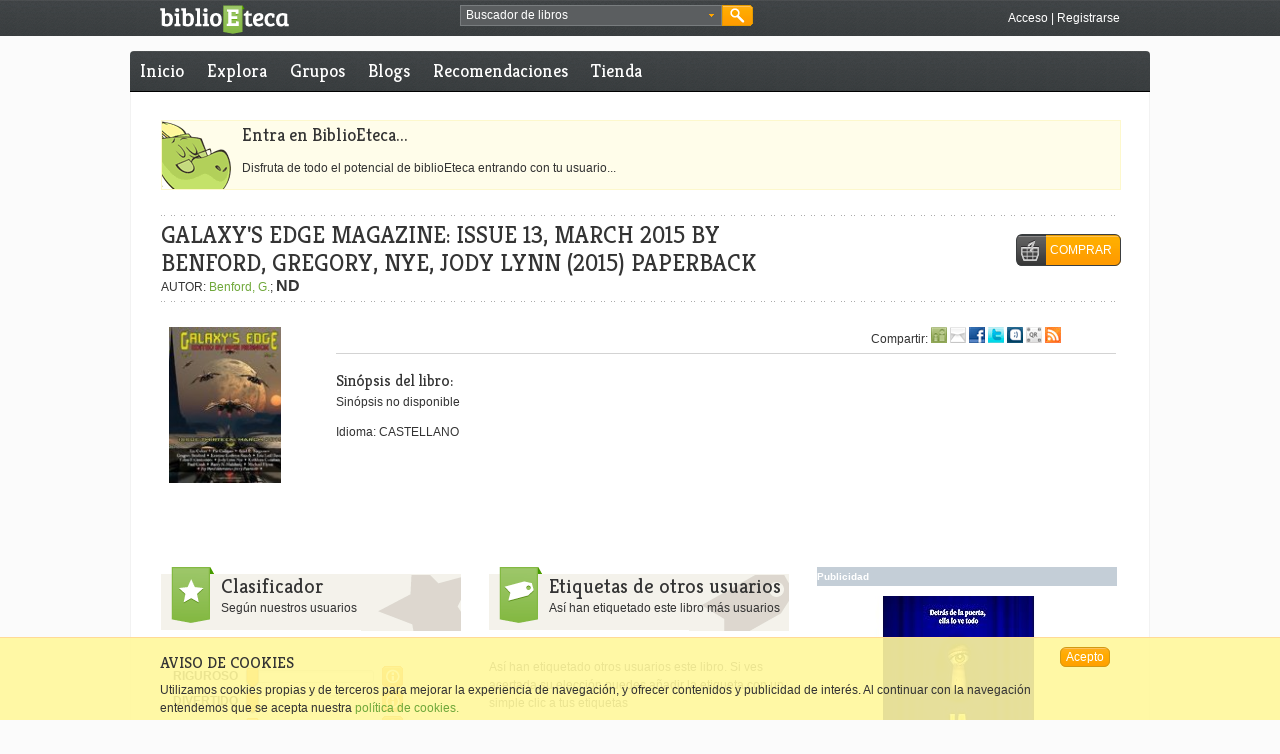

--- FILE ---
content_type: text/html;charset=UTF-8
request_url: https://www.biblioeteca.com/biblioeteca.web/titulo/galaxy%27s-edge-magazine%3A-issue-13%2C-march-2015-by-benford%2C-gregory%2C-nye%2C-jody-lynn-%282015%29-paperback
body_size: 10641
content:
<!DOCTYPE html PUBLIC "-//W3C//DTD XHTML 1.0 Transitional//EN" "http://www.w3.org/TR/xhtml1/DTD/xhtml1-transitional.dtd">

    
    
<html xmlns:og="http://opengraphprotocol.org/schema/" lang="es" xml:lang="es">
  <head prefix="og: http://ogp.me/ns# fb: http://ogp.me/ns/fb# book: http://ogp.me/ns/book#">
	<meta http-equiv="Content-Type" content="text/html;charset=utf-8" />
	<meta http-equiv="content-language" content="es" />
	<title>GALAXY'S EDGE MAGAZINE: ISSUE 13, MARCH 2015 BY BENFORD, GREGORY, NYE, JODY LYNN (2015) PAPERBACK - BiblioEteca</title>
	<link rel="shortcut icon" type="image/x-icon" href="/biblioeteca.web/imagenes/favicon.ico"/>
	<link rel="alternate" type="application/rss+xml" title="Noticias de Portada" href="/biblioeteca.web/rss/portada" />
	<link rel="alternate" type="application/rss+xml" title="Reseñas de este libro" href="/biblioeteca.web/rss/libro/3208278" />
	<meta name="title" content="GALAXY'S EDGE MAGAZINE: ISSUE 13, MARCH 2015 BY BENFORD, GREGORY, NYE, JODY LYNN (2015) PAPERBACK"/>
	<meta property="og:title" content="GALAXY'S EDGE MAGAZINE: ISSUE 13, MARCH 2015 BY BENFORD, GREGORY, NYE, JODY LYNN (2015) PAPERBACK"/>
	<meta name="description" content=". BiblioEteca donde encontrarás los libros que quieres leer y los que todavía no sabes que quieres leer."/>
	<meta property="og:description" content=". BiblioEteca donde encontrarás los libros que quieres leer y los que todavía no sabes que quieres leer."/>
    <meta name="keywords" content="ebooks, libros, literatura, comunidad, español, B00YTJ1RWI, libros iPad"/>
    <meta name="copyright" content="Copyright BiblioEteca "/>
    <meta name="author" content="Equipo BiblioEteca "/>
    <meta name="email" content="biblioeteca@biblioeteca.com"/>
    <meta name="Charset" content="UTF-8"/>
    <meta name="Distribution" content="Global"/>
    <meta name="Rating" content="General"/>
    <meta name="Robots" content="INDEX,FOLLOW"/>
    <meta name="Revisit-after" content="1 Day"/>
    <meta name="twitter:card" content="product"/>
	<meta name="twitter:site" content="@BiblioEteca"/> 
	<meta name="twitter:label1" content="Precio"/>
	<meta name="twitter:label2" content="Valoración"/>   
    <meta property="og:type" content="book" />
    <meta property="og:url" content="https://www.biblioeteca.com/biblioeteca.web/titulo/galaxy%27s-edge-magazine%3A-issue-13%2C-march-2015-by-benford%2C-gregory%2C-nye%2C-jody-lynn-%282015%29-paperback"/>
    <meta property="og:image" name="twitter:image:src" content="https://biblioeteca.com/imagenes/portadas/RWI/B00YTJ1RWI.jpg"/>
    <meta property="og:site_name" content="BiblioEteca"/>
    <meta property="fb:app_id" content="331315636163"/>
    <meta name="biblioeteca-id" content="3208278"/>
    <link rel="image_src" href="https://biblioeteca.com/imagenes/portadas/RWI/B00YTJ1RWI.jpg"/>
    <link rel="canonical" href="/biblioeteca.web/titulo/galaxy%27s-edge-magazine%3A-issue-13%2C-march-2015-by-benford%2C-gregory%2C-nye%2C-jody-lynn-%282015%29-paperback" />
	<link rel="stylesheet" type="text/css" href="/biblioeteca.web/css/ui-lightness/jquery-ui-1.8.9.custom.css" media="screen" title="default"/>
	<link rel="stylesheet" type="text/css" href="/biblioeteca.web/css/rateit/rateit.css" media="screen" title="default"/>
	<link rel="stylesheet" type="text/css" href="/biblioeteca.web/css/AASlideScroller/css/AASlideScroller.css" />
	<link rel="stylesheet" type="text/css" href="/biblioeteca.web/css/jquery.cleditor.css" media="screen" title="default"/>
	<link href="/biblioeteca.web/css/prettyPhoto.css" rel="stylesheet" type="text/css" />
	<link href="/biblioeteca.web/css/estilos.css" rel="stylesheet" type="text/css" title="default"/>

	<script type="text/javascript" src="/biblioeteca.web/js/tiny_mce/tiny_mce.js"></script>
	<script type='text/javascript' src='/biblioeteca.web/js/jquery-1.6.4.min.js'></script>
	<script type='text/javascript' src='/biblioeteca.web/js/jquery-ui-1.8.9.custom.min.js'></script>
	<script type='text/javascript' src='/biblioeteca.web/js/jquery.easing.1.3.min.js'></script> 
	<script type="text/javascript" src="/biblioeteca.web/js/jquery.cleditor.min.js"></script>
	<script type="text/javascript" src="/biblioeteca.web/js/jquery.prettyPhoto.js"></script>
	<script type='text/javascript' src='/biblioeteca.web/js/AASlideScroller.min.js'></script>
	<script type='text/javascript' src='/biblioeteca.web/js/util-jq.js'></script>
	<script type='text/javascript' src='/biblioeteca.web/dwr/engine.js'></script>	
	<script type='text/javascript' src='/biblioeteca.web/dwr/interface/admindb.js'></script>
	<script type='text/javascript' src='/biblioeteca.web/dwr/interface/librodb.js'></script>
	<script type='text/javascript' src='/biblioeteca.web/dwr/interface/grupodb.js'></script>	<script type='text/javascript' src='/biblioeteca.web/dwr/interface/votosdb.js'></script>
	<script type='text/javascript' src='/biblioeteca.web/dwr/interface/generaldb.js'></script>
	<script type='text/javascript' src='/biblioeteca.web/js/jquery.rateit.min.js'></script>
	<script type="text/javascript" src='/biblioeteca.web/js/wsclient.js'></script>
	<script type="text/javascript" src="https://apis.google.com/js/plusone.js">
  	{lang: 'es'}
	</script>
	
<!-- Google tag (gtag.js) -->
<script async src="https://www.googletagmanager.com/gtag/js?id=G-S80W0KSFWL"></script>
<script>
  window.dataLayer = window.dataLayer || [];
  function gtag(){dataLayer.push(arguments);}
  gtag('js', new Date());

  gtag('config', 'G-S80W0KSFWL');
</script>

  </head>
  <!-- Template: base-libro -->
<body itemscope="itemscope" itemtype="http://schema.org/WebPage">
<div class="cabecera-acoplada">


<script>
function buscaRapido() {
	if (($("#busquedarapida").val()=='Buscador de libros') || ($("#busquedarapida").val()=='')) {
		alert ("Deberias poner algo en el cuadro de búsqueda");
		$("#busquedarapida").focus();
	} else
    	$("#BuscarCabecera").submit();
}

function cambiaFormato() {
    $("#BusquedaAvanzadaBloque2").toggle();
}

function cambiaPrecio() {
    if ($("#BusquedaAvanzada_tipo_precio").val()=="*"){
    	$("#BusquedaAvanzada_precio").get(0).type = 'text';
    	$("#BusquedaAvanzada_precio").val("");
    } else {
    	$("#BusquedaAvanzada_precio").get(0).type = 'hidden';
    	$("#BusquedaAvanzada_precio").val($("#BusquedaAvanzada_tipo_precio").val());
    }
}

function rellenaFormatos(formatos) {
	for (formato in formatos) {
    	$("#BusquedaAvanzada_formato").append("<option value=\""+formatos[formato].extension+"\">"+formatos[formato].nombre+"</option>");  
	}
	cargaf=1;
}

function rellenaIdiomas(idiomas) {
	for (idioma in idiomas) {
    	$("#BusquedaAvanzada_idioma").append("<option value=\""+idiomas[idioma].ididioma+"\">"+idiomas[idioma].nombre+"</option>");  
	}
	cargai=1;
}

function hideBuscador() {
	$(".gbuscador_form").hide();
}

function showBusquedaAvanzada() {
	$(".gbuscador_form").toggle();
	$('#BusquedaAvanzada').reset();
	$("#BusquedaAvanzadaBloque2").hide();
	if (cargaf==0) generaldb.getFormatos(rellenaFormatos);
	if (cargai==0) generaldb.getIdiomas(rellenaIdiomas);
}

function doBusquedaAvanzada() {
	$("#BusquedaAvanzada_precio").val($("#BusquedaAvanzada_precio").val().replace(",","."));
	check = $("#BusquedaAvanzada_titulo").val() + $("#BusquedaAvanzada_autor").val() + $("#BusquedaAvanzada_isbn").val() + $("#BusquedaAvanzada_etiquetaseo").val() + $("#BusquedaAvanzada_precio").val();
	if (check.length == 0) {
		alert ("Debes rellenar al menos un campo entre Título, Autor, ISBN, Etiqueta o Precio");
	} else if (($("#BusquedaAvanzada_precio").val()!="pstg") && ($("#BusquedaAvanzada_precio").val() != "gratis") && (isNaN($("#BusquedaAvanzada_precio").val()))) {
		alert ("El campo precio debe ser un número");
	} else {
		$("#BusquedaAvanzada").submit();
	}
}

var cargaf = 0;
var cargai = 0;

$(document).ready(function(){
	$("#BusquedaAvanzada_etiqueta").autocomplete( {
		source: function (req,add) {
		generaldb.getPosiblesTag(req.term,function(data) {
			add(data);
		}); },
		select: function (e,ui) {
			$(this).val(ui.item.value);
		}
	});
	$("#BuscarCabecera").submit(function() {waitingDialog({title:"Buscando"});});
	$("#BusquedaAvanzada").submit(function() {waitingDialog({title:"Buscando"});});
});

jQuery.fn.reset = function () {
	  $(this).each (function() { this.reset(); });
	};
</script>

	<div class="xtras-col">
	<div class="xtras-logo">
    	<a href="/biblioeteca.web/inicio"><img src="imagenes/entorno/logo-biblioeteca.png" alt="BiblioEteca"></a>
    </div>
    <div class="xtras-buscador">
		<div class="gbuscador">
       	  <div class="gbuscador_txt">
       	  <form id="BuscarCabecera" name="BuscarCabecera" action="/biblioeteca.web/Buscar.action" method="get">
            <input id="busquedarapida" name="busqueda" type="text" value="Buscador de libros" onblur="if (this.value == '') {this.value = 'Buscador de libros';}" onfocus="if (this.value == 'Buscador de libros') {this.value = '';}" />
            <a class="gbuscador_btn_avanzada" href="javascript:showBusquedaAvanzada();" title="busqueda avanzada"><img src="/biblioeteca.web/imagenes/entorno/buscador-btns.png" alt="Búsqueda avanzada" /></a>
            </form>
        	</div>
            <div class="gbuscador_btn">
            	<a class="gbuscador_btn_buscar" href="javascript:buscaRapido();" title="Buscar"><img src="/biblioeteca.web/imagenes/entorno/buscador-btns.png" alt="Buscar" /></a>
            </div>
            <div class="gbuscador_form" id="BusquedaAvanzadaVentana" style="display:none;">
            	<div class="gbuscador_titulo">Buscador avanzado <a class="gbuscador_btn_cerrar" href="javascript:hideBuscador();" title="Cerrar buscador"><img src="/biblioeteca.web/imagenes/entorno/buscador-btns.png" alt="Buscar" /></a></div>
            	<div class="gbuscador_form_bloques">
            	<form id="BusquedaAvanzada" name="BusquedaAvanzada" action="/biblioeteca.web/BusquedaAvanzada.action" method="get">
<table class="wwFormTable">
                <div class="gbuscador_form_bloque" id="BusquedaAvanzadaBloque1">
                        <label>Título: </label>
                        <input type="text" name="titulo" value="" id="BusquedaAvanzada_titulo" /><br/>
                        <label>Autor: </label>
                        <input type="text" name="autor" value="" id="BusquedaAvanzada_autor" /><br/>
                        <label>ISBN: </label>
                        <input type="text" name="isbn" value="" id="BusquedaAvanzada_isbn" /><br/>
                        <label>Idioma: </label>
                        <select name="idioma" id="BusquedaAvanzada_idioma"><option value="0" selected>TODOS</option></select>
						<br/>
                        <label>Etiqueta: </label>
                        <input type="text" name="etiqueta" value="" id="BusquedaAvanzada_etiqueta" /><br/>
                        <input type="checkbox" name="booktrailer" id="BusquedaAvanzada_booktrailer" value="true"/> ¿Solo con booktrailer?<br /><br />
                        <input type="checkbox" name="biblioeteca" id="BusquedaAvanzada_biblioeteca" value="true" onChange="cambiaFormato()"/> ¿Venta en Biblioeteca?
						<br />
                </div>
                <div class="gbuscador_form_bloque bloque2" id="BusquedaAvanzadaBloque2">
                        <label>Formato: </label>
                        <select name="formato" id="BusquedaAvanzada_formato">
							<option value="*" selected>Cualquiera</option>
						</select><br/>
                        <label>&nbsp;</label>
                        <select name="tipo_precio" id="BusquedaAvanzada_tipo_precio" onchange="cambiaPrecio()">
							<option value="*" selected>Por precio máximo</option> 
							<option value="pstg">Paga si te gusta</option>  
							<option value="gratis">Gratis</option>   
						</select><br/>
                        <label>Precio: </label>
                        <input type="text" name="precio" value="" id="BusquedaAvanzada_precio" />
                </div>
                </table></form>



                </div>
                <div class="gbuscador_btns"><a class="botonmini" href="javascript:doBusquedaAvanzada();">Buscar</a></div>
            </div>
        </div>
	</div>
    

    <div class="xtras-acceso">
         <a class="txt-blanco" href="/biblioeteca.web/login/https://www.biblioeteca.com/biblioeteca.web/titulo/galaxy's-edge-magazine:-issue-13,-march-2015-by-benford,-gregory,-nye,-jody-lynn-(2015)-paperback" title="Accede a BiblioEteca">Acceso</a> | <a class="txt-blanco" title="Regístrate en BiblioEteca" href="/biblioeteca.web/registro">Registrarse</a>
    </div>
    
    </div>

</div>
<div class="contweb">
<div class="cont3-3">

<div id="loadingScreen"></div>

</div>

      <div class="cont3-3 menu menuprivado">
       
  	
	
	
	    
      <ul>
        <li><a href="/biblioeteca.web/" title="Inicio BiblioEteca">Inicio</a></li>
        
        <li ><a href="/biblioeteca.web/explora" title="Explora BiblioEteca">Explora</a></li>
		<li ><a href="/biblioeteca.web/grupo/buscar" title="Grupos en BiblioEteca">Grupos</a></li>
       	
        <li ><a href="/biblioeteca.web/blogs" title="Blogs en BiblioEteca">Blogs</a></li>
        <li ><a href="/biblioeteca.web/recomendaciones" title="Recomendaciones de libros">Recomendaciones</a></li>
        <li ><a href="/biblioeteca.web/tienda" title="Comprar ebooks">Tienda</a></li>
     
      </ul>
      
     
     
     
   </div>


    
<div class="compartir3-3">&nbsp;</div>
<div class="contenido" itemscope="itemscope" itemtype="http://schema.org/Book">


<script>
var sliders=["sliderRiguroso","sliderDivertido","sliderComplejo","sliderSorprende"];
var ids = ["INICIO","3275981","FIN"];
var posid = 1;
</script>

<script type="text/javascript">
var valorSliders = [,,,];
$(document).ready(function(){
for (var i=0;i<4;i++)
	$( "#slider_target"+(i+1) ).slider({
	    value:valorSliders[i],
	    min: 0,
	    max: 10,
	    step: 1,
	    disabled: true
	});
		
});
</script>

<script type="text/javascript">
$(document).ready(function(){
	$('#firstSlider').AASlideScroller({
		gridWidth: 220,
	    slideWidth: 210,
		keyBrowse: false,
		haveScrollbar: false
	});
	$('#edicionSlider').AASlideScroller({
		gridWidth: 120,
		slideWidth: 120,
		keyBrowse: false,
		haveScrollbar: false,
		mouseWheel: false
	});
	$('#libro_resumen').AASlideScroller({
		gridWidth: 780,
		keyBrowse: false,
		haveScrollbar: false,
		mouseWheel: false
	});
	$(".id"+ids[posid]).addClass("this");
	
	
	$("a[rel^='prettyPhoto']").prettyPhoto({
        default_width: 640,
		default_height: 480,
		autoplay: true,
		theme: 'light_square',
		social_tools:false
	});
	
    $("a[class^='paginacion-']").each(function(index) {
		var ant = $(this).attr("href");
		pre =  ant.replace("&comentario=","");
    	$(this).attr("href",pre);
    }); 
});

function showHide(capa) {
	$('#'+capa).toggle();
}

function muestraGrupos () {
	$("#gruposres").html("Cargando grupos...");
	$("#gruposres").show();
	librodb.getGruposLibro(3208278,escribeLosGrupos);
}

function escribeLosGrupos (data) {
	var cont ="<ul>";
	if (data.length==0)
		cont+="<li>Ningún grupo encontrado</li>";
	
	for (i=0; i<data.length;i++) {
		cont+="<li>";
		cont+="<a href=\"/biblioeteca.web/grupo/"+data[i].grupo.id+"\" title=\"Ver grupo\">";
		cont+=data[i].grupo.nombre;
		cont+="</a>";
		cont+="</li>";
	}
	cont+="</ul>";
	var extra = "<hr/><a href=\"javascript:closeDiv('gruposres')\">cerrar</a>";

	$("#gruposres").html(cont);
}

function closeDiv (divname){
	$('#'+divname).hide();
}

function muestraEnlaces() {
	var h = 50+25*1;
	if (h>500) {
		h = 500;
		$("#enlacescompra").css('overflow-y', 'scroll');
	}
	$("#enlacescompra").dialog( {
		width : 300,
		height: h,
		modal : true,
		title : "Disponible en:"
	});
}

function muestraPrevias() {
	var h = 50+25*0;
	if (h>500) {
		h = 500;
		$("#enlacescompra").css('overflow-y', 'scroll');
	}
	$("#enlacesprevia").dialog( {
		width : 300,
		height: h,
		modal : true,
		title : "Vista previa en:"
	});
}
var url;

function muestraQR(length) {
	url = "<img src=\"http://chart.apis.google.com/chart?cht=qr&chs="+length+"x"+length+"&chld=L&choe=UTF-8&chl="+escape(document.location.href)+"\"/>";
	var contenido="<center>";
		contenido+=url+"<div id=\"codigo\">";
		contenido+="<a href=\"javascript:codigoQR(true)\">Mostrar código para copiar</a>";
		contenido+="</div>Selecciona el tamaño: <select id=\"qrlength\" onchange=\"compruebaCampo()\">";
		contenido+="<option ";
		if (length==120) contenido+="selected ";
		contenido+="value=\"120\">Pequeño</option>";
		contenido+="<option ";
		if (length==230) contenido+="selected ";
		contenido+="value=\"230\">Mediano</option>";
		contenido+="<option ";
		if (length==350) contenido+="selected ";
		contenido+="value=\"350\">Grande</option>";
		contenido+="</select>";
		contenido+="</center>";
	$("#qr").html(contenido);
	$("#qr").dialog( {
		width : 'auto',
		height: 'auto',
		modal : true,
		title : "QR"
	});
}

function codigoQR (flag) {
	var contenido="";
	if (flag) {
		contenido+="<a href=\"javascript:codigoQR(false)\">Ocultar código para copiar</a>";
		contenido+="<br/><textarea>"+url+"</textarea>";
	} else 
		contenido+="<a href=\"javascript:codigoQR(true)\">Mostrar código para copiar</a>";
	$("#codigo").html(contenido);
}


function compruebaCampo () {
	$("#qr").dialog("close");
	muestraQR($("#qrlength").val());
}

function anteriorid () {
	$("#left2").click();
	$(".id"+ids[posid]).removeClass("this");
	posid--;
	if (ids[posid]=="INICIO")
		posid=ids.length-2;
	$(".id"+ids[posid]).addClass("this");
}

function siguienteid () {
	$("#right2").click();
	$(".id"+ids[posid]).removeClass("this");
	posid++;
	if (ids[posid]=="FIN")
		posid=1;
	$(".id"+ids[posid]).addClass("this");
}
var orden;

function verComentario (n) {
	if (n==-1)
		selector = ".destacado";
	else 
		selector = "#comentario-"+(n);
	orden = n;
	if (n>=0)
		librodb.getPaginaComentario(n, 3208278, cambiaPagina);
	$('html, body').animate({
        scrollTop: $(selector).offset().top
    }, 1000);
}

function cambiaPagina (data){
	if (data!=1){
		
		document.location.href = "/biblioeteca.web/titulo/galaxy%27s-edge-magazine%3A-issue-13%2C-march-2015-by-benford%2C-gregory%2C-nye%2C-jody-lynn-%282015%29-paperback/comentario/"+orden;
				 
	}
}

function pagarSiMeGusta(id,precio) {
	$("#pago_idpublicacion").val(id);
	$("#pago_precio").val(precio);
	$("#pago").dialog({
		width:450, 
		modal:true, 
		title:"Pagar libro si me ha gustado",
		buttons: {"Pagar" : function () { if ($("#pago_precio").val().replace(',','.')<0.99) {
												alert("El pago mínimo son 0,99 €");
											} else {
												$(this).submit(); 
												$(this).dialog("close");}},
					"Cancelar" : function () {$(this).dialog("close");}}
	});
}

function uploadToBox() {
	var idedicion = ids[posid];
	$("#uploadidedicion").val(idedicion);
	$("#UploadToBox").dialog( {
		width : 500,
		modal : true,
		title : "Subir Archivo",
		buttons : {
			"Subir" : function() {
				$("#UploadToBox").submit();
				$(this).dialog("close");
			},
			"Cancelar" : function() {
				$(this).dialog("close");
			}
		}
	});
}

function downloadBox() {
	$("#descargasBox").dialog( {
		width : 300,
		modal : true,
		title : "Formatos para descarga"
	});
}

function mostrarPrestables () {
	generaldb.getAmigosConLibro(libroid,function(data){
		var html="<table style=\"width:100%\">";
		html+="<tr class=\"opcionescompra-cabecera\">";
        html+="<td>Usuario</td>";
        html+="<td>Formato</td>";
        html+="<td></td></tr>";
      
		if (data.length==0) {
			alert ("Ningún amigo tuyo tiene ese libro.");
		} else {
			var lastnick="";
			for (var i=0; i<data.length;i++) {
				var dato = data[i];
				if (i%2==0)
					html+="<tr class=\"odd\">";
				else
					html+="<tr>";
				html+="<td style=\"width:42px;\">";
				if (lastnick!=dato.nick)
					html+="<img src=\""+dato.usrimgsrc+"\" title=\""+dato.nick+"\"/>";
				html+="</td>";
				html+="<td style=\"width:42px;\"><img src=\""+dato.frmimgsrc+"\" title=\""+dato.extension+"\"/></td>";
				html+="<td style=\"text-align:right;\"><a href=\"javascript:pedirPrestado("+dato.idenlace+",'"+dato.usrimgsrc+"','"+dato.nick+"');\">Pedir prestado "+dato.extension+"</a>";
				html+="</td></tr>";
				lastnick=dato.nick;
			}
			html+="</table>";
			$("#prestables").html(html);
			$("#prestables").dialog({
				width: 300,
				modal: true,
				title: "Amigos con el libro",
				buttons : {
					"Cerrar" : function() {
						$(this).dialog("close");
					}
				} 
			});
		}
	});
}

function pedirPrestado (id,imagen,nick) {
	$("#prestauserimg").attr("src",imagen);
	$("#prestausernick").html(nick);
	$("#mensaje").val("");
	$("#formulario").dialog({
		width:500, 
		modal:true, 
		title:"Pedir prestado",
		buttons: {
			"Pedir" : function () { generaldb.pidePrestado(id,$("#mensaje").val(),function (data) {
				if (!data) {
					alert ("No se ha podido pedir prestado el libro");
				} else {
					alert ("Se ha enviado una solicitud al usuario");
				}
				}); 
				$(this).dialog("close");},
			"Cancelar" : function () {$(this).dialog("close");}}
	});
}
</script>

<form id="UploadToBox" name="archivoForm" action="/biblioeteca.web/UploadToBox.action" method="post" enctype="multipart/form-data" class="formdialogo" style="display:none;">
<label id ="labelarchivoForm"> Archivo</label>
     <input type="file" name="archivo" value="" id="UploadToBox_archivo"/>
	 <input type="hidden" name="idedicion" value="" id="uploadidedicion"/>
</form>




 
<!-- AVISO ERROR -->
         


<div class="caja-entradilla">
<h2>Entra en BiblioEteca...</h2>
<p>Disfruta de todo el potencial de biblioEteca entrando con tu usuario...</p>
</div>
    
        <div class="col3-3">
        	<div class="break10-punteada">&nbsp;</div>
            <div class="fichalibro-titulo">
				<h1 class="txt-super h1tituloautor"><span itemprop="name">GALAXY'S EDGE MAGAZINE: ISSUE 13, MARCH 2015 BY BENFORD, GREGORY, NYE, JODY LYNN (2015) PAPERBACK</span> </h1>
				
				<br/>
				AUTOR: <a itemprop="author" href="/biblioeteca.web/escritor/g.-benford">Benford, G.</a>;
				<span itemprop="aggregateRating" itemscope="itemscope" itemtype="http://schema.org/AggregateRating">
					<span itemprop="ratingValue" title="0 valoraciones"><strong class="texth3">ND</strong></span>
					<meta name="twitter:data2" content="ND" />
					
					<meta itemprop="bestRating" content="10" /><meta itemprop="ratingCount" content="0"/>
				</span>
			</div>

			<div class="fichalibro-boton">
			
          	<div class="result-busqueda-xtras"><a class="boton2" href="javascript:muestraEnlaces();"><span class="btn-compra">COMPRAR</span></a></div>
          	
				
				<div id="enlacescompra" style="display:none">
				
				
				<ul class="odd id3275981">
				<li itemprop="offers" itemscope="itemscope" itemtype="http://schema.org/Offer">
				<a href="http://www.amazon.es/Galaxys-Edge-Magazine-Benford-Paperback/dp/B00YTJ1RWI%3FSubscriptionId%3DAKIAJRHYUT4Q2RYDTHQA%26tag%3Dbiblioetuslib-21%26linkCode%3Dxm2%26camp%3D2025%26creative%3D165953%26creativeASIN%3DB00YTJ1RWI" target="_blank">Amazon</a>
				<span itemprop="price">23.20 €</span>
				<meta itemprop="pricecurrency" content="EUR" /></li>
				</ul>
				
				
				</div>
				<ul id="enlacesprevia" style="display:none">
				
				
				
				</ul>
				
			
          	</div>
          	<div class="break10-punteada">&nbsp;</div>
          	<div class="break20">&nbsp;</div>
          	<div class="fichalibro-contenedor">
          	
          	<div id="edicionSlider" class="fichalibro-lateral">
            <div class="AA-slider-scroller">
				<div class="horizontal-slider">
					
                    <div class="fichalibro-contenedor1">
                    
                <div class="content">
                <script src="http://books.google.com/books/previewlib.js"></script> 
                    <ul class="promo-item">
                    <li>
              <a href="#">      
              <p class="img fichalibro-portada">
              <img itemprop="image" src="https://biblioeteca.com/imagenes/portadas/RWI/B00YTJ1RWI.jpg" class="portada" alt="Portada de GALAXY'S EDGE MAGAZINE: ISSUE 13, MARCH 2015 BY BENFORD, GREGORY, NYE, JODY LYNN (2015) PAPERBACK"/>
              </p>
              <div class="description">
              <p><strong itemprop="isbn">B00YTJ1RWI</strong></p>
              </div>
              </a>
              <div class="fichalibro-botones">
				 <!-- VISTA PREVIA DEL LIBRO EN GOOGLE --> 
				      <script type="text/javascript">GBS_setLanguage('es');</script> 
				      <script type="text/javascript">GBS_setViewerOptions({'showLinkChrome': false});</script> 
				      <script type="text/javascript">GBS_insertPreviewButtonPopup('B00YTJ1RWI');</script>
				<!-- FIN VISTA PREVIA DEL LIBRO EN GOOGLE -->
				
				
				</div>
				</li></ul></div>
              </div>
              	  
 			</div>
 			
 			
			  <div style="clear:left; margin-left:22px;">
		 <iframe src="http://www.facebook.com/plugins/like.php?href=https://www.biblioeteca.com/biblioeteca.web/titulo/galaxy%27s-edge-magazine%3A-issue-13%2C-march-2015-by-benford%2C-gregory%2C-nye%2C-jody-lynn-%282015%29-paperback&amp;layout=button_count&amp;show_faces=false&amp;width=250&amp;action=like&amp;colorscheme=light&amp;height=35" scrolling="no" frameborder="0" style="border:none; overflow:hidden; width:200px; height:35px;" title="Me gusta..."></iframe>
		 </div>
			</div>
			</div>
			<div class="fichalibro-contenedor2">
              <div class="fichalibro-xtras1">
              <div class="fichalibro-xtras1cont1">
              &nbsp;
              </div>
              <div class="fichalibro-xtras1cont2">
                    Compartir:
					<a href="/biblioeteca.web/comparte/recomienda/https://www.biblioeteca.com/biblioeteca.web/titulo/galaxy%27s-edge-magazine%3A-issue-13%2C-march-2015-by-benford%2C-gregory%2C-nye%2C-jody-lynn-%282015%29-paperback" onclick="javascript:addLibroCompartidoUsuario('/biblioeteca.web/comparte/recomienda/https://www.biblioeteca.com/biblioeteca.web/titulo/galaxy%27s-edge-magazine%3A-issue-13%2C-march-2015-by-benford%2C-gregory%2C-nye%2C-jody-lynn-%282015%29-paperback');"><img src="/biblioeteca.web/imagenes/entorno/icosocial-amigo.gif" alt="Compartir con un amigo de biblioeteca" title="Compartir con un amigo de biblioeteca" border="0" /></a>
                    <a href="/biblioeteca.web/comparte/mail/https://www.biblioeteca.com/biblioeteca.web/titulo/galaxy%27s-edge-magazine%3A-issue-13%2C-march-2015-by-benford%2C-gregory%2C-nye%2C-jody-lynn-%282015%29-paperback" onclick="javascript:addLibroCompartidoUsuario('/biblioeteca.web/comparte/mail/https://www.biblioeteca.com/biblioeteca.web/titulo/galaxy%27s-edge-magazine%3A-issue-13%2C-march-2015-by-benford%2C-gregory%2C-nye%2C-jody-lynn-%282015%29-paperback');"><img src="/biblioeteca.web/imagenes/entorno/icosocial-email.gif" alt="Compartir por email" title="Compartir por email" border="0" /></a>
                    <a href="javascript:fbPopup('http://www.facebook.com/share.php?u=https://www.biblioeteca.com/biblioeteca.web/titulo/galaxy%27s-edge-magazine%3A-issue-13%2C-march-2015-by-benford%2C-gregory%2C-nye%2C-jody-lynn-%282015%29-paperback')"><img src="/biblioeteca.web/imagenes/entorno/icosocial-facebook.gif" alt="Compartir en Facebook" title="Compartir en Facebook" border="0" /></a>
                    <a href="javascript:fbPopup('http://twitter.com/home?status=https://www.biblioeteca.com/biblioeteca.web/titulo/galaxy%27s-edge-magazine%3A-issue-13%2C-march-2015-by-benford%2C-gregory%2C-nye%2C-jody-lynn-%282015%29-paperback')"><img src="/biblioeteca.web/imagenes/entorno/icosocial-twitter.gif" alt="Compartir Twitter" title="Compartir Twitter" border="0" /></a>
                    <!--<a href="#"><img src="/biblioeteca.web/imagenes/entorno/icosocial-googleplus.gif" alt="Compartir en Google Plus" title="Compartir en Google Plus" border="0" /></a>-->
                    <g:plusone size="small" count="false"></g:plusone>
                    <a href="javascript:fbPopup('http://www.tuenti.com/share?url=https://www.biblioeteca.com/biblioeteca.web/titulo/galaxy%27s-edge-magazine%3A-issue-13%2C-march-2015-by-benford%2C-gregory%2C-nye%2C-jody-lynn-%282015%29-paperback')"><img src="/biblioeteca.web/imagenes/entorno/icosocial-tuenti.gif" alt="Compartir en Tuenti" title="Compartir en Tuenti" border="0" /></a>
                    <a href="javascript:muestraQR(120)"><img src="/biblioeteca.web/imagenes/entorno/icosocial-qr.gif" alt="Capturar código QR" title="Capturar código QR" border="0" /></a>
                    <a href="/biblioeteca.web/rss/libro/3208278"><img src="/biblioeteca.web/imagenes/entorno/icosocial-rss.gif" alt="Añadir RSS" title="Añadir RSS" border="0" /></a>
               </div>
			  </div>
			  <h3>Sinópsis del libro:</h3>
			  <div id="libro_resumen" class="AA-slider-scroller AA-slider-scrollerFicha">
                    <div class="horizontal-slider">
                    <a id="left2" class="arrow-left" href="#"></a><a id="right2" class="arrow-right" href="#"></a>
                    <div class="content">
                    <ul class="promo-item">
                    
                    <li class="sinopsis-xtras">Sinópsis no disponible
                    <p>Idioma: CASTELLANO</p></li>
			  </ul></div></div></div>	
			  
				  
			 </div>
		 
		 
		 </div>
		  <div class="break20">&nbsp;</div>
		 
		 <div class="col3-3" id="linea-bloques-1">
                <div class="col1-3">
                  <div class="cabeceratop1-3">
                        <div class="cabeceratop-icono icono-clasificacion">&nbsp;</div>
                        <div class="cabeceratop1-3-texto iconotexto-clasificacion">
                            <p class="txth1">Clasificador</p>
                            <p>Según nuestros usuarios</p>
                      	</div>
                  </div>
                <div>
                <table>
				<tr>
				
				</tr>
				<tr><td>		 			  
				<form id="slidersForm" style="display:block;">
					<table>
					<tr><th>RIGUROSO</th>
					<td>
					</td>
					<td class="slider">
					<div id="slider_target1"></div>
					</td>
					<td class="nota"></td>
					<td>
					<div id="riguroso-help" class="ayuda">
						<div class="ayuda-contenedor">
							<strong class="ayuda-titular">Riguroso</strong>
							<p>Determina lo preciso o impreciso que es este libro con respecto a lo que se cuenta en el mismo. 0 significa que es completamente impreciso y 10 que cuenta es rigurosamente verídico</p>
						</div>
					</div>
					<a href="javascript:ayuda('riguroso-help');" title="0-impreciso 10-riguroso"><img src="imagenes/entorno/ico-informacion.gif" alt="Más información" /></a>
					</td>
					</tr>
					<tr>
					<th>DIVERTIDO</th><td>
					
					</td>
					<td class="slider">
					<div id="slider_target2"></div>
					</td>
					<td class="nota"></td>
					<td>					
					<div id="divertido-help" class="ayuda">
						<div class="ayuda-contenedor">
							<strong class="ayuda-titular">Divertido</strong>
							<p>Determina lo divertido que te ha resultado el libro: 0-aburrido 10-muy divertido</p>
						</div>
					</div>
					<a href="javascript:ayuda('divertido-help');" title="0-aburrido 10-divertido"><img src="imagenes/entorno/ico-informacion.gif" alt="Más información" /></a>
					</td>
					</tr>
					<tr>
					<th>COMPLEJO</th><td>
					
					</td>
					<td class="slider">
					<div id="slider_target3"></div>
					</td>
					<td class="nota"></td>
					<td>
					<div id="complejo-help" class="ayuda">
						<div class="ayuda-contenedor">
							<strong class="ayuda-titular">Complejo</strong>
							<p>Determinamos lo complejo que nos ha resultado la lectura del libro. Desde el nivel más bajo, que indica que es un texto secillo de comprender hasta el valor máximo que indica que es complejo de comprender</p>
						</div>
					</div>
					<a href="javascript:ayuda('complejo-help');" title="0-sencillo 10-complicado"><img src="imagenes/entorno/ico-informacion.gif" alt="Más información" /></a>
					</td>
					</tr>
					<tr>
					<th>SORPRENDE</th><td>
					
					</td>
					<td class="slider">
					<div id="slider_target4"></div>
					</td>
					<td class="nota"></td>
					<td>
					<div id="sorprende-help" class="ayuda">
						<div class="ayuda-contenedor">
							<strong class="ayuda-titular">Sorprende</strong>
							<p>Indica lo sorprendente que resulta el argumento del libro, desde 0: previsible hasta 10: totalmente desconcertante y sorprendente</p>
						</div>
					</div>
					<a href="javascript:ayuda('sorprende-help');" title="0-previsible 10-sorprendente"><img src="imagenes/entorno/ico-informacion.gif" alt="Más información" /></a>
					</td>
					</tr>
					</table>
					</form>
					</td></tr>
					</table>
				</div>
			</div>
			<div class="break30">&nbsp;</div>
			<div class="col1-3">
                  <div class="cabeceratop1-3">
                        <div class="cabeceratop-icono icono-etiquetas">&nbsp;</div>
                        <div class="cabeceratop1-3-texto iconotexto-etiquetas">
                            <p class="txth1">Etiquetas de otros usuarios</p>
                            <p>Así han etiquetado este libro más usuarios</p>
                      	</div>
                  </div>
                  <div>
					<p>Así han etiquetado otros usuarios este libro. Si ves acertada su elección puedes añadir la etiqueta con un simple clic a tus etiquetas </p>
					
				  </div>
			</div>
			<div class="break30">&nbsp;</div>
			<div class="col1-3" id="lateral-1">
			
			<div class="col1-3 publicidad">
             
				
			 
             <strong>Publicidad</strong>
       	     <a href="https://amzn.to/4jwUIt8" title="Ayudanos comprando la baliza aquí" target="_blank"><img data-od-unknown-tag="" data-od-xpath="/HTML/BODY/DIV[@id='page']/*[2][self::DIV]/*[2][self::DIV]/*[1][self::ASIDE]/*[2][self::UL]/*[1][self::LI]/*[1][self::A]/*[1][self::IMG]" src="https://images-eu.ssl-images-amazon.com/images/I/71UilMg9WPL._AC_UL232_SR232,232_.jpg" alt="La Asistenta" title="Ayudanos comprando este libro aquí"> La asistenta</a>
             </div>
			
			</div>
			<div class="break20">&nbsp;</div>
		</div>
		<div class="break20">&nbsp;</div>
		<div class="col3-3">
		
	    </div>
	    
<div class="col3-3">
              <div class="col2-3">
              <div class="subapartado">
                    <h2>Comentarios de los lectores</h2>
               </div>
<!-- <p id="ordenacion">

<a href="/biblioeteca.web/titulo/galaxy%27s-edge-magazine%3A-issue-13%2C-march-2015-by-benford%2C-gregory%2C-nye%2C-jody-lynn-%282015%29-paperback/karma">Ordenar por karma</a>
</p> -->                
                <div class="break20">&nbsp;</div>
                
                
				
				


<div class="subir-pagina" style="display:none">						
	<a href="#subir"><img alt="subir" src="/biblioeteca.web/imagenes/entorno/subir-pagina-trans.png"/></a>	
</div>
				<div class="break20 break10-continua">&nbsp;</div>
            
            	
                
            	</div>
            	
				<div class="break30">&nbsp;</div>
				
				<div class="col1-3" id="lateral">
                    
                
                </div>
            </div>
      </div>
      <div id="qr"></div><div id="prestables" style="display:none; max-height:360px; overflow:auto;"></div>
      <form action="/biblioeteca.web/Comprar.action" id="pago" class="formdialogo">
      <p>Este es el precio recomendado por el autor, puedes poner cualquier cantidad mayor de 0,99€ según tu criterio.</p>
	  <input type="hidden" id="pago_idpublicacion" name="idpublicacion"/>
	  Precio a pagar:<input type="text" name="precio" id="pago_precio" size="4"/> €
	  </form>
	  <form id="formulario" action="" method="post" class="formdialogo" style="display:none;">
	      <fieldset>
	      <ol>
	      <li><img src="" id="prestauserimg"/><p style="padding: 3px; width:350px; float:right"> Deja un mensaje a <span id="prestausernick"></span> para que te preste el libro</p></li>
	      <li><label for="mensaje">Mensaje</label><textarea name="mensaje" id="mensaje" class="mceNoEditor"></textarea></li>
	      </ol>
	      </fieldset>
      </form>
  


</div>
  <div class="pie">
  
        <div class="pie-cont1">
            <ul class="lista2">
                <li>· <a href="http://blog.biblioeteca.com/">Blog oficial de BiblioEteca</a></li>
                <li>· <a href="/biblioeteca.web/informacion/desarrolladores">Desarrolladores</a></li>
                <li>· <a href="/biblioeteca.web/informacion/afiliados">Afiliación</a></li>
				<li>· <a href="/biblioeteca.web/webs/amigas">Enlaces: Webs amigas</a></li>
				<li>· <a href="/biblioeteca.web/legal">Condiciones de uso y privacidad</a></li>
            </ul>
        </div>
        
        
        
        <div class="pie-cont1">
        <h3><a href="/biblioeteca.web/informacion/lectores">Yo Leo</a></h3>
         Información para lectores
         <h3><a href="/biblioeteca.web/anilloblogs">Anillo de blogs</a></h3>
    	¿Tienes un blog?
         <h3><a href="/biblioeteca.web/informacion/paga-si-te-gusta">Paga si te gusta</a></h3>
         La forma de pago del futuro...
        </div>
        <div class="pie-cont1">
         <h3><a href="/biblioeteca.web/informacion/biblioetecarios">BiblioEtecarios</a></h3>
         Ayudanos con los libros
         <h3><a href="/biblioeteca.web/informacion/escritores">Yo Escribo</a></h3>
         Si eres autor, descubre más...
         <h3><a href="/biblioeteca.web/ayuda">Ayuda</a></h3>
         Todo lo que puedes hacer en la web
        </div>
      	
        
        
    <div class="pie-cont2">
             C/ Parque Bujaruelo, 37, 1C.<br>
                28924 Alcorcón (Madrid)<br/>
            Tel/Fax : 91 288 73 76<br />
            E-mail : info@biblioeteca.com 
            <p>
            <a class="facebook" href="http://www.facebook.com/biblioeteca"><img src="imagenes/entorno/btn-redesocial.gif" alt="BiblioEteca en Facebook" /></a>
            <a class="twitter" href="http://twitter.com/biblioeteca"><img src="imagenes/entorno/btn-redesocial.gif" alt="BiblioEteca en Twitter" /></a>
            <a class="googleplus" href="https://plus.google.com/+Biblioeteca" rel="publisher"><img src="imagenes/entorno/btn-redesocial.gif" alt="BiblioEteca en Google Plus" /></a>
            <a class="mirss" href="/biblioeteca.web/feeds"><img src="imagenes/entorno/btn-redesocial.gif" alt="BiblioEteca en Rss" /></a>
            </p>
        </div>
        <div class="break10-doble">&nbsp;</div>
        
        <div class="col3-3" style="text-align:center">
        	Copyright © 2021 BiblioEteca Technologies SL - Todos los derechos reservados
        </div>
    <div id="aviso-cookies" class="aviso-cookies" style="display:none;">
	<div class="aviso-cookies-cont">
    	<h3>AVISO DE COOKIES</h3><a class="botonmini aviso-cookies-btn" href="javascript:void();" id="cookiesBoton">Acepto</a>
		<p>Utilizamos cookies propias y de terceros para mejorar la experiencia de navegación, y ofrecer contenidos y publicidad de interés. Al continuar con la navegación entendemos que se acepta nuestra <a href="/biblioeteca.web/legal">política de cookies.</a></p>
    </div>
    </div>

  </div>
</div>

<script type="text/javascript">
  var uvOptions = {};
  (function() {
    var uv = document.createElement('script'); uv.type = 'text/javascript'; uv.async = true;
    uv.src = ('https:' == document.location.protocol ? 'https://' : 'http://') + 'widget.uservoice.com/jWBQPVT5VLnyhpyeoBpGxQ.js';
    var s = document.getElementsByTagName('script')[0]; s.parentNode.insertBefore(uv, s);
  })();
</script>
</body> 
</html>

--- FILE ---
content_type: text/html; charset=utf-8
request_url: https://accounts.google.com/o/oauth2/postmessageRelay?parent=https%3A%2F%2Fwww.biblioeteca.com&jsh=m%3B%2F_%2Fscs%2Fabc-static%2F_%2Fjs%2Fk%3Dgapi.lb.en.OE6tiwO4KJo.O%2Fd%3D1%2Frs%3DAHpOoo_Itz6IAL6GO-n8kgAepm47TBsg1Q%2Fm%3D__features__
body_size: 158
content:
<!DOCTYPE html><html><head><title></title><meta http-equiv="content-type" content="text/html; charset=utf-8"><meta http-equiv="X-UA-Compatible" content="IE=edge"><meta name="viewport" content="width=device-width, initial-scale=1, minimum-scale=1, maximum-scale=1, user-scalable=0"><script src='https://ssl.gstatic.com/accounts/o/2580342461-postmessagerelay.js' nonce="wifcModINw_u3Kmxm1Je5g"></script></head><body><script type="text/javascript" src="https://apis.google.com/js/rpc:shindig_random.js?onload=init" nonce="wifcModINw_u3Kmxm1Je5g"></script></body></html>

--- FILE ---
content_type: text/css
request_url: https://www.biblioeteca.com/biblioeteca.web/css/rateit/rateit.css
body_size: 1225
content:
div.rateit
{
    display: -moz-inline-box;
    display: inline-block;
    position: relative;
    -webkit-user-select: none;
    -khtml-user-select: none;
    -moz-user-select: none;
    -o-user-select: none;
    user-select: none;
    -webkit-touch-callout: none;
}

div.rateit div.rateit-range
{
    position: relative;
    display: -moz-inline-box;
    display: inline-block;
    background: url(star.gif);
    height: 16px;
}

/* for IE 6 */
* html div.rateit, * html div.rateit div.rateit-range
{
    display: inline;
}

/* for IE 7 */
* + html div.rateit, * + html div.rateit div.rateit-range
{
    display: inline;
}

div.rateit div.rateit-hover, div.rateit div.rateit-selected
{
    position: absolute;
}

div.rateit div.rateit-hover
{
    background: url(star.gif) left -32px;
}

div.rateit div.rateit-hover-rtl
{
    background-position: right -32px;
}

div.rateit div.rateit-selected
{
    background: url(star.gif) left -16px;
}

div.rateit div.rateit-selected-rtl
{
    background-position: right -16px;
}

div.rateit div.rateit-preset
{
    background: url(star.gif) left -48px;
}

div.rateit div.rateit-preset-rtl
{
    background: url(star.gif) left -48px;
}

div.rateit div.rateit-reset:hover
{
    background-position: 0 -16px;
}


--- FILE ---
content_type: text/javascript;charset=utf-8
request_url: https://www.biblioeteca.com/biblioeteca.web/dwr/call/plaincall/__System.generateId.dwr
body_size: 72
content:
throw 'allowScriptTagRemoting is false.';
(function(){
var r=window.dwr._[0];
//#DWR-INSERT
//#DWR-REPLY
r.handleCallback("0","0","AtDTAQcbOLNHxpqtVLstNbv$mLp");
})();
